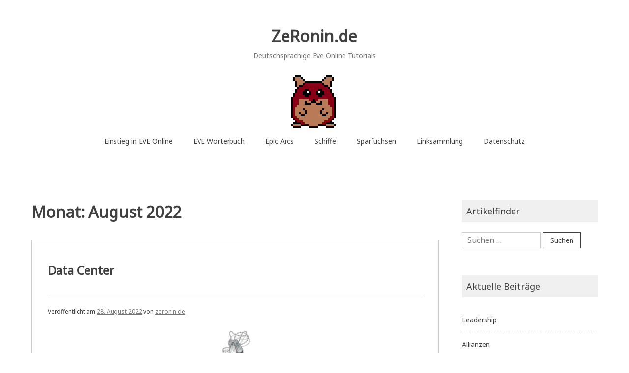

--- FILE ---
content_type: text/html; charset=UTF-8
request_url: https://zeronin.de/2022/08/
body_size: 18124
content:
<!doctype html>
<html lang="de">
<head>
	<meta charset="UTF-8">
	<meta name="viewport" content="width=device-width, initial-scale=1">
	<link rel="profile" href="http://gmpg.org/xfn/11">

	<title>August 2022 &#8211; ZeRonin.de</title>
<meta name='robots' content='max-image-preview:large' />
<link rel='dns-prefetch' href='//fonts.googleapis.com' />
<link rel="alternate" type="application/rss+xml" title="ZeRonin.de &raquo; Feed" href="https://zeronin.de/feed/" />
<link rel="alternate" type="application/rss+xml" title="ZeRonin.de &raquo; Kommentar-Feed" href="https://zeronin.de/comments/feed/" />
<style id='wp-img-auto-sizes-contain-inline-css' type='text/css'>
img:is([sizes=auto i],[sizes^="auto," i]){contain-intrinsic-size:3000px 1500px}
/*# sourceURL=wp-img-auto-sizes-contain-inline-css */
</style>
<style id='wp-emoji-styles-inline-css' type='text/css'>

	img.wp-smiley, img.emoji {
		display: inline !important;
		border: none !important;
		box-shadow: none !important;
		height: 1em !important;
		width: 1em !important;
		margin: 0 0.07em !important;
		vertical-align: -0.1em !important;
		background: none !important;
		padding: 0 !important;
	}
/*# sourceURL=wp-emoji-styles-inline-css */
</style>
<style id='wp-block-library-inline-css' type='text/css'>
:root{--wp-block-synced-color:#7a00df;--wp-block-synced-color--rgb:122,0,223;--wp-bound-block-color:var(--wp-block-synced-color);--wp-editor-canvas-background:#ddd;--wp-admin-theme-color:#007cba;--wp-admin-theme-color--rgb:0,124,186;--wp-admin-theme-color-darker-10:#006ba1;--wp-admin-theme-color-darker-10--rgb:0,107,160.5;--wp-admin-theme-color-darker-20:#005a87;--wp-admin-theme-color-darker-20--rgb:0,90,135;--wp-admin-border-width-focus:2px}@media (min-resolution:192dpi){:root{--wp-admin-border-width-focus:1.5px}}.wp-element-button{cursor:pointer}:root .has-very-light-gray-background-color{background-color:#eee}:root .has-very-dark-gray-background-color{background-color:#313131}:root .has-very-light-gray-color{color:#eee}:root .has-very-dark-gray-color{color:#313131}:root .has-vivid-green-cyan-to-vivid-cyan-blue-gradient-background{background:linear-gradient(135deg,#00d084,#0693e3)}:root .has-purple-crush-gradient-background{background:linear-gradient(135deg,#34e2e4,#4721fb 50%,#ab1dfe)}:root .has-hazy-dawn-gradient-background{background:linear-gradient(135deg,#faaca8,#dad0ec)}:root .has-subdued-olive-gradient-background{background:linear-gradient(135deg,#fafae1,#67a671)}:root .has-atomic-cream-gradient-background{background:linear-gradient(135deg,#fdd79a,#004a59)}:root .has-nightshade-gradient-background{background:linear-gradient(135deg,#330968,#31cdcf)}:root .has-midnight-gradient-background{background:linear-gradient(135deg,#020381,#2874fc)}:root{--wp--preset--font-size--normal:16px;--wp--preset--font-size--huge:42px}.has-regular-font-size{font-size:1em}.has-larger-font-size{font-size:2.625em}.has-normal-font-size{font-size:var(--wp--preset--font-size--normal)}.has-huge-font-size{font-size:var(--wp--preset--font-size--huge)}.has-text-align-center{text-align:center}.has-text-align-left{text-align:left}.has-text-align-right{text-align:right}.has-fit-text{white-space:nowrap!important}#end-resizable-editor-section{display:none}.aligncenter{clear:both}.items-justified-left{justify-content:flex-start}.items-justified-center{justify-content:center}.items-justified-right{justify-content:flex-end}.items-justified-space-between{justify-content:space-between}.screen-reader-text{border:0;clip-path:inset(50%);height:1px;margin:-1px;overflow:hidden;padding:0;position:absolute;width:1px;word-wrap:normal!important}.screen-reader-text:focus{background-color:#ddd;clip-path:none;color:#444;display:block;font-size:1em;height:auto;left:5px;line-height:normal;padding:15px 23px 14px;text-decoration:none;top:5px;width:auto;z-index:100000}html :where(.has-border-color){border-style:solid}html :where([style*=border-top-color]){border-top-style:solid}html :where([style*=border-right-color]){border-right-style:solid}html :where([style*=border-bottom-color]){border-bottom-style:solid}html :where([style*=border-left-color]){border-left-style:solid}html :where([style*=border-width]){border-style:solid}html :where([style*=border-top-width]){border-top-style:solid}html :where([style*=border-right-width]){border-right-style:solid}html :where([style*=border-bottom-width]){border-bottom-style:solid}html :where([style*=border-left-width]){border-left-style:solid}html :where(img[class*=wp-image-]){height:auto;max-width:100%}:where(figure){margin:0 0 1em}html :where(.is-position-sticky){--wp-admin--admin-bar--position-offset:var(--wp-admin--admin-bar--height,0px)}@media screen and (max-width:600px){html :where(.is-position-sticky){--wp-admin--admin-bar--position-offset:0px}}

/*# sourceURL=wp-block-library-inline-css */
</style><style id='wp-block-heading-inline-css' type='text/css'>
h1:where(.wp-block-heading).has-background,h2:where(.wp-block-heading).has-background,h3:where(.wp-block-heading).has-background,h4:where(.wp-block-heading).has-background,h5:where(.wp-block-heading).has-background,h6:where(.wp-block-heading).has-background{padding:1.25em 2.375em}h1.has-text-align-left[style*=writing-mode]:where([style*=vertical-lr]),h1.has-text-align-right[style*=writing-mode]:where([style*=vertical-rl]),h2.has-text-align-left[style*=writing-mode]:where([style*=vertical-lr]),h2.has-text-align-right[style*=writing-mode]:where([style*=vertical-rl]),h3.has-text-align-left[style*=writing-mode]:where([style*=vertical-lr]),h3.has-text-align-right[style*=writing-mode]:where([style*=vertical-rl]),h4.has-text-align-left[style*=writing-mode]:where([style*=vertical-lr]),h4.has-text-align-right[style*=writing-mode]:where([style*=vertical-rl]),h5.has-text-align-left[style*=writing-mode]:where([style*=vertical-lr]),h5.has-text-align-right[style*=writing-mode]:where([style*=vertical-rl]),h6.has-text-align-left[style*=writing-mode]:where([style*=vertical-lr]),h6.has-text-align-right[style*=writing-mode]:where([style*=vertical-rl]){rotate:180deg}
/*# sourceURL=https://zeronin.de/wp-includes/blocks/heading/style.min.css */
</style>
<style id='wp-block-image-inline-css' type='text/css'>
.wp-block-image>a,.wp-block-image>figure>a{display:inline-block}.wp-block-image img{box-sizing:border-box;height:auto;max-width:100%;vertical-align:bottom}@media not (prefers-reduced-motion){.wp-block-image img.hide{visibility:hidden}.wp-block-image img.show{animation:show-content-image .4s}}.wp-block-image[style*=border-radius] img,.wp-block-image[style*=border-radius]>a{border-radius:inherit}.wp-block-image.has-custom-border img{box-sizing:border-box}.wp-block-image.aligncenter{text-align:center}.wp-block-image.alignfull>a,.wp-block-image.alignwide>a{width:100%}.wp-block-image.alignfull img,.wp-block-image.alignwide img{height:auto;width:100%}.wp-block-image .aligncenter,.wp-block-image .alignleft,.wp-block-image .alignright,.wp-block-image.aligncenter,.wp-block-image.alignleft,.wp-block-image.alignright{display:table}.wp-block-image .aligncenter>figcaption,.wp-block-image .alignleft>figcaption,.wp-block-image .alignright>figcaption,.wp-block-image.aligncenter>figcaption,.wp-block-image.alignleft>figcaption,.wp-block-image.alignright>figcaption{caption-side:bottom;display:table-caption}.wp-block-image .alignleft{float:left;margin:.5em 1em .5em 0}.wp-block-image .alignright{float:right;margin:.5em 0 .5em 1em}.wp-block-image .aligncenter{margin-left:auto;margin-right:auto}.wp-block-image :where(figcaption){margin-bottom:1em;margin-top:.5em}.wp-block-image.is-style-circle-mask img{border-radius:9999px}@supports ((-webkit-mask-image:none) or (mask-image:none)) or (-webkit-mask-image:none){.wp-block-image.is-style-circle-mask img{border-radius:0;-webkit-mask-image:url('data:image/svg+xml;utf8,<svg viewBox="0 0 100 100" xmlns="http://www.w3.org/2000/svg"><circle cx="50" cy="50" r="50"/></svg>');mask-image:url('data:image/svg+xml;utf8,<svg viewBox="0 0 100 100" xmlns="http://www.w3.org/2000/svg"><circle cx="50" cy="50" r="50"/></svg>');mask-mode:alpha;-webkit-mask-position:center;mask-position:center;-webkit-mask-repeat:no-repeat;mask-repeat:no-repeat;-webkit-mask-size:contain;mask-size:contain}}:root :where(.wp-block-image.is-style-rounded img,.wp-block-image .is-style-rounded img){border-radius:9999px}.wp-block-image figure{margin:0}.wp-lightbox-container{display:flex;flex-direction:column;position:relative}.wp-lightbox-container img{cursor:zoom-in}.wp-lightbox-container img:hover+button{opacity:1}.wp-lightbox-container button{align-items:center;backdrop-filter:blur(16px) saturate(180%);background-color:#5a5a5a40;border:none;border-radius:4px;cursor:zoom-in;display:flex;height:20px;justify-content:center;opacity:0;padding:0;position:absolute;right:16px;text-align:center;top:16px;width:20px;z-index:100}@media not (prefers-reduced-motion){.wp-lightbox-container button{transition:opacity .2s ease}}.wp-lightbox-container button:focus-visible{outline:3px auto #5a5a5a40;outline:3px auto -webkit-focus-ring-color;outline-offset:3px}.wp-lightbox-container button:hover{cursor:pointer;opacity:1}.wp-lightbox-container button:focus{opacity:1}.wp-lightbox-container button:focus,.wp-lightbox-container button:hover,.wp-lightbox-container button:not(:hover):not(:active):not(.has-background){background-color:#5a5a5a40;border:none}.wp-lightbox-overlay{box-sizing:border-box;cursor:zoom-out;height:100vh;left:0;overflow:hidden;position:fixed;top:0;visibility:hidden;width:100%;z-index:100000}.wp-lightbox-overlay .close-button{align-items:center;cursor:pointer;display:flex;justify-content:center;min-height:40px;min-width:40px;padding:0;position:absolute;right:calc(env(safe-area-inset-right) + 16px);top:calc(env(safe-area-inset-top) + 16px);z-index:5000000}.wp-lightbox-overlay .close-button:focus,.wp-lightbox-overlay .close-button:hover,.wp-lightbox-overlay .close-button:not(:hover):not(:active):not(.has-background){background:none;border:none}.wp-lightbox-overlay .lightbox-image-container{height:var(--wp--lightbox-container-height);left:50%;overflow:hidden;position:absolute;top:50%;transform:translate(-50%,-50%);transform-origin:top left;width:var(--wp--lightbox-container-width);z-index:9999999999}.wp-lightbox-overlay .wp-block-image{align-items:center;box-sizing:border-box;display:flex;height:100%;justify-content:center;margin:0;position:relative;transform-origin:0 0;width:100%;z-index:3000000}.wp-lightbox-overlay .wp-block-image img{height:var(--wp--lightbox-image-height);min-height:var(--wp--lightbox-image-height);min-width:var(--wp--lightbox-image-width);width:var(--wp--lightbox-image-width)}.wp-lightbox-overlay .wp-block-image figcaption{display:none}.wp-lightbox-overlay button{background:none;border:none}.wp-lightbox-overlay .scrim{background-color:#fff;height:100%;opacity:.9;position:absolute;width:100%;z-index:2000000}.wp-lightbox-overlay.active{visibility:visible}@media not (prefers-reduced-motion){.wp-lightbox-overlay.active{animation:turn-on-visibility .25s both}.wp-lightbox-overlay.active img{animation:turn-on-visibility .35s both}.wp-lightbox-overlay.show-closing-animation:not(.active){animation:turn-off-visibility .35s both}.wp-lightbox-overlay.show-closing-animation:not(.active) img{animation:turn-off-visibility .25s both}.wp-lightbox-overlay.zoom.active{animation:none;opacity:1;visibility:visible}.wp-lightbox-overlay.zoom.active .lightbox-image-container{animation:lightbox-zoom-in .4s}.wp-lightbox-overlay.zoom.active .lightbox-image-container img{animation:none}.wp-lightbox-overlay.zoom.active .scrim{animation:turn-on-visibility .4s forwards}.wp-lightbox-overlay.zoom.show-closing-animation:not(.active){animation:none}.wp-lightbox-overlay.zoom.show-closing-animation:not(.active) .lightbox-image-container{animation:lightbox-zoom-out .4s}.wp-lightbox-overlay.zoom.show-closing-animation:not(.active) .lightbox-image-container img{animation:none}.wp-lightbox-overlay.zoom.show-closing-animation:not(.active) .scrim{animation:turn-off-visibility .4s forwards}}@keyframes show-content-image{0%{visibility:hidden}99%{visibility:hidden}to{visibility:visible}}@keyframes turn-on-visibility{0%{opacity:0}to{opacity:1}}@keyframes turn-off-visibility{0%{opacity:1;visibility:visible}99%{opacity:0;visibility:visible}to{opacity:0;visibility:hidden}}@keyframes lightbox-zoom-in{0%{transform:translate(calc((-100vw + var(--wp--lightbox-scrollbar-width))/2 + var(--wp--lightbox-initial-left-position)),calc(-50vh + var(--wp--lightbox-initial-top-position))) scale(var(--wp--lightbox-scale))}to{transform:translate(-50%,-50%) scale(1)}}@keyframes lightbox-zoom-out{0%{transform:translate(-50%,-50%) scale(1);visibility:visible}99%{visibility:visible}to{transform:translate(calc((-100vw + var(--wp--lightbox-scrollbar-width))/2 + var(--wp--lightbox-initial-left-position)),calc(-50vh + var(--wp--lightbox-initial-top-position))) scale(var(--wp--lightbox-scale));visibility:hidden}}
/*# sourceURL=https://zeronin.de/wp-includes/blocks/image/style.min.css */
</style>
<style id='wp-block-list-inline-css' type='text/css'>
ol,ul{box-sizing:border-box}:root :where(.wp-block-list.has-background){padding:1.25em 2.375em}
/*# sourceURL=https://zeronin.de/wp-includes/blocks/list/style.min.css */
</style>
<style id='wp-block-paragraph-inline-css' type='text/css'>
.is-small-text{font-size:.875em}.is-regular-text{font-size:1em}.is-large-text{font-size:2.25em}.is-larger-text{font-size:3em}.has-drop-cap:not(:focus):first-letter{float:left;font-size:8.4em;font-style:normal;font-weight:100;line-height:.68;margin:.05em .1em 0 0;text-transform:uppercase}body.rtl .has-drop-cap:not(:focus):first-letter{float:none;margin-left:.1em}p.has-drop-cap.has-background{overflow:hidden}:root :where(p.has-background){padding:1.25em 2.375em}:where(p.has-text-color:not(.has-link-color)) a{color:inherit}p.has-text-align-left[style*="writing-mode:vertical-lr"],p.has-text-align-right[style*="writing-mode:vertical-rl"]{rotate:180deg}
/*# sourceURL=https://zeronin.de/wp-includes/blocks/paragraph/style.min.css */
</style>
<style id='wp-block-table-inline-css' type='text/css'>
.wp-block-table{overflow-x:auto}.wp-block-table table{border-collapse:collapse;width:100%}.wp-block-table thead{border-bottom:3px solid}.wp-block-table tfoot{border-top:3px solid}.wp-block-table td,.wp-block-table th{border:1px solid;padding:.5em}.wp-block-table .has-fixed-layout{table-layout:fixed;width:100%}.wp-block-table .has-fixed-layout td,.wp-block-table .has-fixed-layout th{word-break:break-word}.wp-block-table.aligncenter,.wp-block-table.alignleft,.wp-block-table.alignright{display:table;width:auto}.wp-block-table.aligncenter td,.wp-block-table.aligncenter th,.wp-block-table.alignleft td,.wp-block-table.alignleft th,.wp-block-table.alignright td,.wp-block-table.alignright th{word-break:break-word}.wp-block-table .has-subtle-light-gray-background-color{background-color:#f3f4f5}.wp-block-table .has-subtle-pale-green-background-color{background-color:#e9fbe5}.wp-block-table .has-subtle-pale-blue-background-color{background-color:#e7f5fe}.wp-block-table .has-subtle-pale-pink-background-color{background-color:#fcf0ef}.wp-block-table.is-style-stripes{background-color:initial;border-collapse:inherit;border-spacing:0}.wp-block-table.is-style-stripes tbody tr:nth-child(odd){background-color:#f0f0f0}.wp-block-table.is-style-stripes.has-subtle-light-gray-background-color tbody tr:nth-child(odd){background-color:#f3f4f5}.wp-block-table.is-style-stripes.has-subtle-pale-green-background-color tbody tr:nth-child(odd){background-color:#e9fbe5}.wp-block-table.is-style-stripes.has-subtle-pale-blue-background-color tbody tr:nth-child(odd){background-color:#e7f5fe}.wp-block-table.is-style-stripes.has-subtle-pale-pink-background-color tbody tr:nth-child(odd){background-color:#fcf0ef}.wp-block-table.is-style-stripes td,.wp-block-table.is-style-stripes th{border-color:#0000}.wp-block-table.is-style-stripes{border-bottom:1px solid #f0f0f0}.wp-block-table .has-border-color td,.wp-block-table .has-border-color th,.wp-block-table .has-border-color tr,.wp-block-table .has-border-color>*{border-color:inherit}.wp-block-table table[style*=border-top-color] tr:first-child,.wp-block-table table[style*=border-top-color] tr:first-child td,.wp-block-table table[style*=border-top-color] tr:first-child th,.wp-block-table table[style*=border-top-color]>*,.wp-block-table table[style*=border-top-color]>* td,.wp-block-table table[style*=border-top-color]>* th{border-top-color:inherit}.wp-block-table table[style*=border-top-color] tr:not(:first-child){border-top-color:initial}.wp-block-table table[style*=border-right-color] td:last-child,.wp-block-table table[style*=border-right-color] th,.wp-block-table table[style*=border-right-color] tr,.wp-block-table table[style*=border-right-color]>*{border-right-color:inherit}.wp-block-table table[style*=border-bottom-color] tr:last-child,.wp-block-table table[style*=border-bottom-color] tr:last-child td,.wp-block-table table[style*=border-bottom-color] tr:last-child th,.wp-block-table table[style*=border-bottom-color]>*,.wp-block-table table[style*=border-bottom-color]>* td,.wp-block-table table[style*=border-bottom-color]>* th{border-bottom-color:inherit}.wp-block-table table[style*=border-bottom-color] tr:not(:last-child){border-bottom-color:initial}.wp-block-table table[style*=border-left-color] td:first-child,.wp-block-table table[style*=border-left-color] th,.wp-block-table table[style*=border-left-color] tr,.wp-block-table table[style*=border-left-color]>*{border-left-color:inherit}.wp-block-table table[style*=border-style] td,.wp-block-table table[style*=border-style] th,.wp-block-table table[style*=border-style] tr,.wp-block-table table[style*=border-style]>*{border-style:inherit}.wp-block-table table[style*=border-width] td,.wp-block-table table[style*=border-width] th,.wp-block-table table[style*=border-width] tr,.wp-block-table table[style*=border-width]>*{border-style:inherit;border-width:inherit}
/*# sourceURL=https://zeronin.de/wp-includes/blocks/table/style.min.css */
</style>
<style id='global-styles-inline-css' type='text/css'>
:root{--wp--preset--aspect-ratio--square: 1;--wp--preset--aspect-ratio--4-3: 4/3;--wp--preset--aspect-ratio--3-4: 3/4;--wp--preset--aspect-ratio--3-2: 3/2;--wp--preset--aspect-ratio--2-3: 2/3;--wp--preset--aspect-ratio--16-9: 16/9;--wp--preset--aspect-ratio--9-16: 9/16;--wp--preset--color--black: #000000;--wp--preset--color--cyan-bluish-gray: #abb8c3;--wp--preset--color--white: #ffffff;--wp--preset--color--pale-pink: #f78da7;--wp--preset--color--vivid-red: #cf2e2e;--wp--preset--color--luminous-vivid-orange: #ff6900;--wp--preset--color--luminous-vivid-amber: #fcb900;--wp--preset--color--light-green-cyan: #7bdcb5;--wp--preset--color--vivid-green-cyan: #00d084;--wp--preset--color--pale-cyan-blue: #8ed1fc;--wp--preset--color--vivid-cyan-blue: #0693e3;--wp--preset--color--vivid-purple: #9b51e0;--wp--preset--gradient--vivid-cyan-blue-to-vivid-purple: linear-gradient(135deg,rgb(6,147,227) 0%,rgb(155,81,224) 100%);--wp--preset--gradient--light-green-cyan-to-vivid-green-cyan: linear-gradient(135deg,rgb(122,220,180) 0%,rgb(0,208,130) 100%);--wp--preset--gradient--luminous-vivid-amber-to-luminous-vivid-orange: linear-gradient(135deg,rgb(252,185,0) 0%,rgb(255,105,0) 100%);--wp--preset--gradient--luminous-vivid-orange-to-vivid-red: linear-gradient(135deg,rgb(255,105,0) 0%,rgb(207,46,46) 100%);--wp--preset--gradient--very-light-gray-to-cyan-bluish-gray: linear-gradient(135deg,rgb(238,238,238) 0%,rgb(169,184,195) 100%);--wp--preset--gradient--cool-to-warm-spectrum: linear-gradient(135deg,rgb(74,234,220) 0%,rgb(151,120,209) 20%,rgb(207,42,186) 40%,rgb(238,44,130) 60%,rgb(251,105,98) 80%,rgb(254,248,76) 100%);--wp--preset--gradient--blush-light-purple: linear-gradient(135deg,rgb(255,206,236) 0%,rgb(152,150,240) 100%);--wp--preset--gradient--blush-bordeaux: linear-gradient(135deg,rgb(254,205,165) 0%,rgb(254,45,45) 50%,rgb(107,0,62) 100%);--wp--preset--gradient--luminous-dusk: linear-gradient(135deg,rgb(255,203,112) 0%,rgb(199,81,192) 50%,rgb(65,88,208) 100%);--wp--preset--gradient--pale-ocean: linear-gradient(135deg,rgb(255,245,203) 0%,rgb(182,227,212) 50%,rgb(51,167,181) 100%);--wp--preset--gradient--electric-grass: linear-gradient(135deg,rgb(202,248,128) 0%,rgb(113,206,126) 100%);--wp--preset--gradient--midnight: linear-gradient(135deg,rgb(2,3,129) 0%,rgb(40,116,252) 100%);--wp--preset--font-size--small: 13px;--wp--preset--font-size--medium: 20px;--wp--preset--font-size--large: 36px;--wp--preset--font-size--x-large: 42px;--wp--preset--spacing--20: 0.44rem;--wp--preset--spacing--30: 0.67rem;--wp--preset--spacing--40: 1rem;--wp--preset--spacing--50: 1.5rem;--wp--preset--spacing--60: 2.25rem;--wp--preset--spacing--70: 3.38rem;--wp--preset--spacing--80: 5.06rem;--wp--preset--shadow--natural: 6px 6px 9px rgba(0, 0, 0, 0.2);--wp--preset--shadow--deep: 12px 12px 50px rgba(0, 0, 0, 0.4);--wp--preset--shadow--sharp: 6px 6px 0px rgba(0, 0, 0, 0.2);--wp--preset--shadow--outlined: 6px 6px 0px -3px rgb(255, 255, 255), 6px 6px rgb(0, 0, 0);--wp--preset--shadow--crisp: 6px 6px 0px rgb(0, 0, 0);}:where(.is-layout-flex){gap: 0.5em;}:where(.is-layout-grid){gap: 0.5em;}body .is-layout-flex{display: flex;}.is-layout-flex{flex-wrap: wrap;align-items: center;}.is-layout-flex > :is(*, div){margin: 0;}body .is-layout-grid{display: grid;}.is-layout-grid > :is(*, div){margin: 0;}:where(.wp-block-columns.is-layout-flex){gap: 2em;}:where(.wp-block-columns.is-layout-grid){gap: 2em;}:where(.wp-block-post-template.is-layout-flex){gap: 1.25em;}:where(.wp-block-post-template.is-layout-grid){gap: 1.25em;}.has-black-color{color: var(--wp--preset--color--black) !important;}.has-cyan-bluish-gray-color{color: var(--wp--preset--color--cyan-bluish-gray) !important;}.has-white-color{color: var(--wp--preset--color--white) !important;}.has-pale-pink-color{color: var(--wp--preset--color--pale-pink) !important;}.has-vivid-red-color{color: var(--wp--preset--color--vivid-red) !important;}.has-luminous-vivid-orange-color{color: var(--wp--preset--color--luminous-vivid-orange) !important;}.has-luminous-vivid-amber-color{color: var(--wp--preset--color--luminous-vivid-amber) !important;}.has-light-green-cyan-color{color: var(--wp--preset--color--light-green-cyan) !important;}.has-vivid-green-cyan-color{color: var(--wp--preset--color--vivid-green-cyan) !important;}.has-pale-cyan-blue-color{color: var(--wp--preset--color--pale-cyan-blue) !important;}.has-vivid-cyan-blue-color{color: var(--wp--preset--color--vivid-cyan-blue) !important;}.has-vivid-purple-color{color: var(--wp--preset--color--vivid-purple) !important;}.has-black-background-color{background-color: var(--wp--preset--color--black) !important;}.has-cyan-bluish-gray-background-color{background-color: var(--wp--preset--color--cyan-bluish-gray) !important;}.has-white-background-color{background-color: var(--wp--preset--color--white) !important;}.has-pale-pink-background-color{background-color: var(--wp--preset--color--pale-pink) !important;}.has-vivid-red-background-color{background-color: var(--wp--preset--color--vivid-red) !important;}.has-luminous-vivid-orange-background-color{background-color: var(--wp--preset--color--luminous-vivid-orange) !important;}.has-luminous-vivid-amber-background-color{background-color: var(--wp--preset--color--luminous-vivid-amber) !important;}.has-light-green-cyan-background-color{background-color: var(--wp--preset--color--light-green-cyan) !important;}.has-vivid-green-cyan-background-color{background-color: var(--wp--preset--color--vivid-green-cyan) !important;}.has-pale-cyan-blue-background-color{background-color: var(--wp--preset--color--pale-cyan-blue) !important;}.has-vivid-cyan-blue-background-color{background-color: var(--wp--preset--color--vivid-cyan-blue) !important;}.has-vivid-purple-background-color{background-color: var(--wp--preset--color--vivid-purple) !important;}.has-black-border-color{border-color: var(--wp--preset--color--black) !important;}.has-cyan-bluish-gray-border-color{border-color: var(--wp--preset--color--cyan-bluish-gray) !important;}.has-white-border-color{border-color: var(--wp--preset--color--white) !important;}.has-pale-pink-border-color{border-color: var(--wp--preset--color--pale-pink) !important;}.has-vivid-red-border-color{border-color: var(--wp--preset--color--vivid-red) !important;}.has-luminous-vivid-orange-border-color{border-color: var(--wp--preset--color--luminous-vivid-orange) !important;}.has-luminous-vivid-amber-border-color{border-color: var(--wp--preset--color--luminous-vivid-amber) !important;}.has-light-green-cyan-border-color{border-color: var(--wp--preset--color--light-green-cyan) !important;}.has-vivid-green-cyan-border-color{border-color: var(--wp--preset--color--vivid-green-cyan) !important;}.has-pale-cyan-blue-border-color{border-color: var(--wp--preset--color--pale-cyan-blue) !important;}.has-vivid-cyan-blue-border-color{border-color: var(--wp--preset--color--vivid-cyan-blue) !important;}.has-vivid-purple-border-color{border-color: var(--wp--preset--color--vivid-purple) !important;}.has-vivid-cyan-blue-to-vivid-purple-gradient-background{background: var(--wp--preset--gradient--vivid-cyan-blue-to-vivid-purple) !important;}.has-light-green-cyan-to-vivid-green-cyan-gradient-background{background: var(--wp--preset--gradient--light-green-cyan-to-vivid-green-cyan) !important;}.has-luminous-vivid-amber-to-luminous-vivid-orange-gradient-background{background: var(--wp--preset--gradient--luminous-vivid-amber-to-luminous-vivid-orange) !important;}.has-luminous-vivid-orange-to-vivid-red-gradient-background{background: var(--wp--preset--gradient--luminous-vivid-orange-to-vivid-red) !important;}.has-very-light-gray-to-cyan-bluish-gray-gradient-background{background: var(--wp--preset--gradient--very-light-gray-to-cyan-bluish-gray) !important;}.has-cool-to-warm-spectrum-gradient-background{background: var(--wp--preset--gradient--cool-to-warm-spectrum) !important;}.has-blush-light-purple-gradient-background{background: var(--wp--preset--gradient--blush-light-purple) !important;}.has-blush-bordeaux-gradient-background{background: var(--wp--preset--gradient--blush-bordeaux) !important;}.has-luminous-dusk-gradient-background{background: var(--wp--preset--gradient--luminous-dusk) !important;}.has-pale-ocean-gradient-background{background: var(--wp--preset--gradient--pale-ocean) !important;}.has-electric-grass-gradient-background{background: var(--wp--preset--gradient--electric-grass) !important;}.has-midnight-gradient-background{background: var(--wp--preset--gradient--midnight) !important;}.has-small-font-size{font-size: var(--wp--preset--font-size--small) !important;}.has-medium-font-size{font-size: var(--wp--preset--font-size--medium) !important;}.has-large-font-size{font-size: var(--wp--preset--font-size--large) !important;}.has-x-large-font-size{font-size: var(--wp--preset--font-size--x-large) !important;}
/*# sourceURL=global-styles-inline-css */
</style>

<style id='classic-theme-styles-inline-css' type='text/css'>
/*! This file is auto-generated */
.wp-block-button__link{color:#fff;background-color:#32373c;border-radius:9999px;box-shadow:none;text-decoration:none;padding:calc(.667em + 2px) calc(1.333em + 2px);font-size:1.125em}.wp-block-file__button{background:#32373c;color:#fff;text-decoration:none}
/*# sourceURL=/wp-includes/css/classic-themes.min.css */
</style>
<link rel='stylesheet' id='noto-simple-noto-sans-en-css' href='https://fonts.googleapis.com/css?family=Noto+Sans%3A400&#038;subset=latin-ext&#038;ver=6.9' type='text/css' media='all' />
<link rel='stylesheet' id='noto-simple-style-css' href='https://zeronin.de/wp-content/themes/noto-simple/style.css?ver=201811' type='text/css' media='all' />
<link rel='stylesheet' id='noto-simple-content-sidebar-css' href='https://zeronin.de/wp-content/themes/noto-simple/layouts/content-sidebar.css?ver=201811' type='text/css' media='all' />
<link rel='stylesheet' id='noto-simple-icons-css' href='https://fonts.googleapis.com/icon?family=Material+Icons&#038;ver=6.9' type='text/css' media='all' />
<link rel="https://api.w.org/" href="https://zeronin.de/wp-json/" /><link rel="EditURI" type="application/rsd+xml" title="RSD" href="https://zeronin.de/xmlrpc.php?rsd" />
<meta name="generator" content="WordPress 6.9" />
<script data-ad-client="ca-pub-9843643199441280" async src="https://pagead2.googlesyndication.com/pagead/js/adsbygoogle.js"></script><!-- Analytics by WP Statistics - https://wp-statistics.com -->
<link rel="icon" href="https://zeronin.de/wp-content/uploads/2020/12/Hamsti_112_112.png" sizes="32x32" />
<link rel="icon" href="https://zeronin.de/wp-content/uploads/2020/12/Hamsti_112_112.png" sizes="192x192" />
<link rel="apple-touch-icon" href="https://zeronin.de/wp-content/uploads/2020/12/Hamsti_112_112.png" />
<meta name="msapplication-TileImage" content="https://zeronin.de/wp-content/uploads/2020/12/Hamsti_112_112.png" />
</head>

<body class="archive date wp-theme-noto-simple hfeed">
<div id="page" class="site">
	<a class="skip-link screen-reader-text" href="#content">Zum Inhalt springen</a>

	<header id="masthead" class="site-header">
        <div class="container">
            <div class="site-branding">
                                    <p class="site-title"><a href="https://zeronin.de/" rel="home">ZeRonin.de</a></p>
                                    <p class="site-description">Deutschsprachige Eve Online Tutorials</p>
                            </div><!-- .site-branding -->

			<div class="header-image">
				<img src="https://zeronin.de/wp-content/uploads/2022/10/ZeRonin_de.png" width="112" height="112" alt="" decoding="async" />			</div><!-- .header-image -->

            <nav id="site-navigation" class="main-navigation">
                <button class="menu-toggle" aria-controls="primary-menu" aria-expanded="false">
                <i class="material-icons open">menu</i>
					<i class="material-icons close">close</i>
				</button>
                <div class="menu-menu-container"><ul id="primary-menu" class="menu"><li id="menu-item-2035" class="menu-item menu-item-type-post_type menu-item-object-page menu-item-2035"><a href="https://zeronin.de/eve/">Einstieg in EVE Online</a></li>
<li id="menu-item-4526" class="menu-item menu-item-type-post_type menu-item-object-page menu-item-4526"><a href="https://zeronin.de/eve-lexikon/">EVE Wörterbuch</a></li>
<li id="menu-item-4612" class="menu-item menu-item-type-post_type menu-item-object-page menu-item-4612"><a href="https://zeronin.de/epic-arc/">Epic Arcs</a></li>
<li id="menu-item-7149" class="menu-item menu-item-type-post_type menu-item-object-page menu-item-7149"><a href="https://zeronin.de/schiffe/">Schiffe</a></li>
<li id="menu-item-9005" class="menu-item menu-item-type-post_type menu-item-object-page menu-item-has-children menu-item-9005"><a href="https://zeronin.de/sparfuchs/">Sparfuchsen</a>
<ul class="sub-menu">
	<li id="menu-item-8293" class="menu-item menu-item-type-custom menu-item-object-custom menu-item-8293"><a href="https://www.amazon.de/hz/wishlist/ls/3FRA7N90G4302?type=wishlist&#038;filter=unpurchased&#038;sort=custom&#038;viewType=list">Amazon Wunschliste</a></li>
	<li id="menu-item-8294" class="menu-item menu-item-type-custom menu-item-object-custom menu-item-8294"><a href="https://www.eveonline.com/signup?invc=d085d0fa-57a6-44dc-ae84-c9b0ce8adbab">1 Mio Skillpunkte gratis</a></li>
</ul>
</li>
<li id="menu-item-533" class="menu-item menu-item-type-post_type menu-item-object-page menu-item-has-children menu-item-533"><a href="https://zeronin.de/linksammlung/">Linksammlung</a>
<ul class="sub-menu">
	<li id="menu-item-8297" class="menu-item menu-item-type-custom menu-item-object-custom menu-item-8297"><a href="https://discord.gg/c2mXwCn">Discord</a></li>
	<li id="menu-item-8295" class="menu-item menu-item-type-custom menu-item-object-custom menu-item-8295"><a href="https://www.twitch.tv/zeronin_de">Twitch</a></li>
	<li id="menu-item-8296" class="menu-item menu-item-type-custom menu-item-object-custom menu-item-8296"><a href="https://www.youtube.com/playlist?list=PLObHmbSb0NmW6USCp-ivY2gYrFOLiWRhZ">Youtube</a></li>
	<li id="menu-item-9628" class="menu-item menu-item-type-custom menu-item-object-custom menu-item-9628"><a href="https://broadcast4reps.com/">Hilfe!</a></li>
</ul>
</li>
<li id="menu-item-975" class="menu-item menu-item-type-post_type menu-item-object-page menu-item-privacy-policy menu-item-975"><a rel="privacy-policy" href="https://zeronin.de/privacy-policy/">Datenschutz</a></li>
</ul></div>            </nav><!-- #site-navigation -->
        </div><!-- .container -->
	</header><!-- #masthead -->

	<div id="content" class="site-content">
        <div class="container">

	<div id="primary" class="content-area">
		<main id="main" class="site-main">

		
			<header class="page-header">
				<h1 class="page-title">Monat: <span>August 2022</span></h1>			</header><!-- .page-header -->

			
<article id="post-4195" class="post-4195 post type-post status-publish format-standard has-post-thumbnail hentry category-eve-tutorials tag-ansehen tag-center tag-data tag-eve-online tag-isk tag-missionen tag-standing tag-tags">
	<header class="entry-header">
		<h2 class="entry-title"><i class="material-icons sticky-icon">bookmark_border</i><a href="https://zeronin.de/data-center/" rel="bookmark">Data Center</a></h2>		<div class="entry-meta">
			<span class="posted-on">Veröffentlicht am <a href="https://zeronin.de/data-center/" rel="bookmark"><time class="entry-date published" datetime="2022-08-28T00:00:00+02:00">28. August 2022</time><time class="updated" datetime="2024-11-20T00:55:12+02:00">20. November 2024</time></a></span><span class="byline"> von <span class="author vcard"><a class="url fn n" href="https://zeronin.de/author/zeronin_ixsiuoat/">zeronin.de</a></span></span>		</div><!-- .entry-meta -->
			</header><!-- .entry-header -->

		<div class="featured-image">
	<img width="64" height="64" src="https://zeronin.de/wp-content/uploads/2021/02/17801_64.png" class="attachment-post-thumbnail size-post-thumbnail wp-post-image" alt="" decoding="async" />	</div><!-- .featured-image -->
		<div class="entry-content">
		
<p>Data Center (Agenten) sind eine schnelle und einfache Möglichkeit ISK in Ansehen umzuwandeln. Der Großteil der Agenten fordert Tags, 2-3 je Fraktion das Erfüllen einer Mini Storyline, im Austausch für ein bisschen ISK und Ansehen bei Corp und Fraktion des Agenten.</p>



<h2 class="wp-block-heading">Ablauf</h2>



<p>Der Ablauf ist bei allen 4 Fraktionen gleich, und sollte streng eingehalten werden. <strong>Da die Agenten pro Char nur einmal angesprochen werden können, kann man sich hier leicht ins Knie schießen</strong>.</p>



<ol class="wp-block-list">
<li>Prüfen des eigenen Ansehens bei der <strong>Fraktion</strong></li>



<li>Gegenprüfen welche Agenten mit diesem <a href="https://zeronin.de/pve-missionen/" target="_blank" rel="noreferrer noopener">Ansehen ansprechbar</a> sind. (Tabellen unten)</li>



<li>Ankauf der passenden Tag (per Buyorder)</li>



<li>anfliegen der Data Center Sites</li>



<li>Nur die Agenten ansprechen für die ausreichendes Ansehen vorhanden ist.</li>



<li>Nach dem Ansprechen die Tags gegen wertloses Geraffel sowie Corp und Fraktions Ansehen eintauschen.</li>



<li>Nach 3-6 Monaten und 1-2 SoE Epic Arcs mit Schritt 1 für die verbleibenden Agenten erneut beginnen.</li>
</ol>



<h2 class="wp-block-heading">Amarr Data Center</h2>



<p>Hier gibt es Ansehen für Khanid Kingdom, Ammatar Mandate und Amarr Empire:</p>



<figure class="wp-block-table aligncenter is-style-stripes"><table><tbody><tr><td>System</td><td>Agent</td><td>Level</td><td>Faction</td><td>Mission / abzugebende Tags</td></tr><tr><td><a href="https://evemaps.dotlan.net/map/Kor-Azor/Polfaly#kills" target="_blank" rel="noreferrer noopener">Polfaly</a></td><td>Hefaka Chubid</td><td>Level 1</td><td>Khanid Kingdom</td><td><a href="https://wiki.eveuniversity.org/Quelling_The_Insurgency" target="_blank" rel="noreferrer noopener">Quelling The Insurgency</a></td></tr><tr><td></td><td>Demi Lazerus</td><td>Level 1</td><td>Amarr Empire</td><td>3x Blood Copper Tag</td></tr><tr><td><a href="https://evemaps.dotlan.net/map/Tash-Murkon/Ferira#kills" data-type="URL" data-id="https://evemaps.dotlan.net/map/Tash-Murkon/Ferira#kills" target="_blank" rel="noreferrer noopener">Ferira</a></td><td>Shafra Gulias</td><td>Level 1</td><td>Khanid Kingdom</td><td><a href="https://wiki.eveuniversity.org/Quelling_The_Insurgency" target="_blank" rel="noreferrer noopener">Quelling The Insurgency</a></td></tr><tr><td></td><td>Taspar Zolankor</td><td>Level 1</td><td>Amarr Empire</td><td>3x Sansha Copper Tag</td></tr><tr><td></td><td>Hazar Arjidsi</td><td>Level 1</td><td>Ammatar Mandate</td><td>20x Sansha Bronze Tag</td></tr><tr><td></td><td>Sish Iaokih</td><td>Level 2</td><td>Ammatar Mandate</td><td>20x Sansha Silver Tag</td></tr><tr><td></td><td>Darabu Harva</td><td>Level 2</td><td>Ammatar Mandate</td><td>20x Sansha Brass Tag</td></tr><tr><td></td><td>Derqa Mandame</td><td>Level 3</td><td>Ammatar Mandate</td><td>20x Sansha Palladium Tag</td></tr><tr><td></td><td>Cimalo Mahnab</td><td>Level 3</td><td>Ammatar Mandate</td><td>20x Sansha Gold Tag</td></tr><tr><td></td><td>Bamona Pizteed</td><td>Level 3</td><td>Ammatar Mandate</td><td>20x Sansha Electrum Tag</td></tr><tr><td></td><td>Rolnia Houmar</td><td>Level 4</td><td>Ammatar Mandate</td><td>20x Sansha Crystal Tag</td></tr><tr><td></td><td>Migart Anunat</td><td>Level 4</td><td>Ammatar Mandate</td><td>20x Sansha Platinum Tag</td></tr><tr><td></td><td>Tizeli Reymta</td><td>Level 4</td><td>Ammatar Mandate</td><td>20x Sansha Diamond Tag</td></tr><tr><td><a href="https://evemaps.dotlan.net/map/Domain/Kudi#kills" target="_blank" rel="noreferrer noopener">Kudi</a></td><td>Sevan Fagided</td><td>Level 1</td><td>Khanid Kingdom</td><td><a href="https://wiki.eveuniversity.org/Quelling_The_Insurgency" target="_blank" rel="noreferrer noopener">Quelling The Insurgency</a></td></tr><tr><td></td><td>Nikmar Jyran</td><td>Level 1</td><td>Amarr Empire</td><td>3x Sansha Copper Tag</td></tr><tr><td></td><td>Selate Kalami</td><td>Level 1</td><td>Amarr Empire</td><td>20x Blood Bronze Tag</td></tr><tr><td></td><td>Jur Zehbani</td><td>Level 2</td><td>Amarr Empire</td><td>20x Blood Silver Tag</td></tr><tr><td></td><td>Subin Barama</td><td>Level 2</td><td>Amarr Empire</td><td>20x Blood Brass Tag</td></tr><tr><td></td><td>Timafa Esihiz</td><td>Level 3</td><td>Amarr Empire</td><td>20x Blood Palladium Tag</td></tr><tr><td></td><td>Hatia Madase</td><td>Level 3</td><td>Amarr Empire</td><td>20x Blood Gold Tag</td></tr><tr><td></td><td>Odoosh Teroul</td><td>Level 3</td><td>Amarr Empire</td><td>20x Blood Electrum Tag</td></tr><tr><td></td><td>Matna Meri</td><td>Level 4</td><td>Amarr Empire</td><td>20x Blood Crystal Tag</td></tr><tr><td></td><td>Juki Khoun</td><td>Level 4</td><td>Amarr Empire</td><td>20x Blood Platinum Tag</td></tr><tr><td></td><td>Urat Mehrekar</td><td>Level 4</td><td>Amarr Empire</td><td>20x Blood Diamond Tag</td></tr></tbody></table></figure>



<h2 class="wp-block-heading">Caldari Data Center</h2>



<p>Hier sei nochmal auf die Relevanz im Bezug auf <a rel="noreferrer noopener" href="https://zeronin.de/jita-trader/" target="_blank">Jita Chars</a> verwiesen und das Komokor direkt neben <a rel="noreferrer noopener" href="https://evemaps.dotlan.net/map/Lonetrek/Kamokor/Kakakela#kills" target="_blank">Kakakela</a> liegt (<a rel="noreferrer noopener" href="https://www.youtube.com/watch?v=ols0OtFgpNI" target="_blank">Video auf Youtube</a>): </p>



<figure class="wp-block-table aligncenter is-style-stripes"><table><tbody><tr><td>System</td><td>Agent</td><td>Level</td><td>Faction</td><td>Mission / abzugebende Tags</td></tr><tr><td><a href="https://evemaps.dotlan.net/map/The_Citadel/Saikanen#kills" target="_blank" rel="noreferrer noopener">Saikanen</a></td><td>Autaris Pia</td><td>Level 1</td><td>Caldari State</td><td><a href="https://wiki.eveuniversity.org/The_Celestial_Imperative" target="_blank" rel="noreferrer noopener">The Celestial Imperative</a></td></tr><tr><td></td><td>Nakkito Ihadechi</td><td>Level 1</td><td>Caldari State</td><td><a href="https://wiki.eveuniversity.org/Data_Transportation" target="_blank" rel="noreferrer noopener">Data Transportation</a></td></tr><tr><td></td><td>Rokuza Taman</td><td>Level 1</td><td>Caldari State</td><td>3x Guristas Copper Tag</td></tr><tr><td><a href="https://evemaps.dotlan.net/map/The_Forge/Ahtulaima#kills" target="_blank" rel="noreferrer noopener">Ahtulaima</a></td><td>Tillen Matsu</td><td>Level 1</td><td>Caldari State</td><td><a rel="noreferrer noopener" href="https://wiki.eveuniversity.org/The_Celestial_Imperative" target="_blank">The Celestial Imperative</a></td></tr><tr><td></td><td>Hosiwo Onima</td><td>Level 1</td><td>Caldari State</td><td><a rel="noreferrer noopener" href="https://wiki.eveuniversity.org/Silicon_For_Zainou" target="_blank">Silicon For Zainou</a></td></tr><tr><td></td><td>Vaktan Sido</td><td>Level 1</td><td>Caldari State</td><td>3x Guristas Copper Tag</td></tr><tr><td><a href="https://evemaps.dotlan.net/map/Lonetrek/Kamokor#kills" target="_blank" rel="noreferrer noopener">Kamokor</a></td><td>Korhonomi Oti</td><td>Level 1</td><td>Caldari State</td><td><a rel="noreferrer noopener" href="https://wiki.eveuniversity.org/The_Celestial_Imperative" target="_blank">The Celestial Imperative</a></td></tr><tr><td></td><td>Pomari Maara</td><td>Level 1</td><td>Caldari State</td><td><a href="https://wiki.eveuniversity.org/Data_Sheets_for_Lai_Dai">Data Sheets for Lai Dai</a></td></tr><tr><td></td><td>Peeta Waikon</td><td>Level 1</td><td>Caldari State</td><td>3x Guristas Copper Tag</td></tr><tr><td></td><td>Ollen Alulama</td><td>Level 1</td><td>Caldari State</td><td>20x Guristas Bronze Tag</td></tr><tr><td></td><td>Kui Hisken</td><td>Level 2</td><td>Caldari State</td><td>20x Guristas Brass Tag</td></tr><tr><td></td><td>Ichmari Obesa</td><td>Level 2</td><td>Caldari State</td><td>20x Guristas Silver Tag</td></tr><tr><td></td><td>Isu Jokaga</td><td>Level 3</td><td>Caldari State</td><td>20x Guristas Electrum Tag</td></tr><tr><td></td><td>Oko Alo</td><td>Level 3</td><td>Caldari State</td><td>20x Guristas Gold Tag</td></tr><tr><td></td><td>Tojawara Saziras</td><td>Level 3</td><td>Caldari State</td><td>20x Guristas Palladium Tag</td></tr><tr><td></td><td>Ozunoa Poskat</td><td>Level 4</td><td>Caldari State</td><td>20x Guristas Platinum Tag</td></tr><tr><td></td><td>Ruupas Vonni</td><td>Level 4</td><td>Caldari State</td><td>20x Guristas Crystal Tag</td></tr><tr><td></td><td>Kanouchi Hisama</td><td>Level 4</td><td>Caldari State</td><td>20x Guristas Diamond Tag</td></tr></tbody></table></figure>



<h2 class="wp-block-heading">Gallente Data Center</h2>



<figure class="wp-block-table aligncenter is-style-stripes"><table><tbody><tr><td>System</td><td>Agent</td><td>Level</td><td>Faction</td><td>Mission / abzugebende Tags</td></tr><tr><td><a href="https://evemaps.dotlan.net/map/Verge_Vendor/Ekuenbiron#kills" target="_blank" rel="noreferrer noopener">Ekuenbiron</a></td><td>Etien Duloure</td><td>Level 1</td><td>Gallente Federation</td><td><a href="https://wiki.eveuniversity.org/Beizan_Picholen" target="_blank" rel="noreferrer noopener">Beizan Picholen</a></td></tr><tr><td></td><td>Beteux Maron</td><td>Level 1</td><td>Gallente Federation</td><td>3x Serpentis Copper Tag</td></tr><tr><td><a href="https://evemaps.dotlan.net/map/Sinq_Laison/Abenync#kills" target="_blank" rel="noreferrer noopener">Abenync</a></td><td>Vausitte Yrier</td><td>Level 1</td><td>Gallente Federation</td><td><a href="https://wiki.eveuniversity.org/Beizan_Picholen" target="_blank" rel="noreferrer noopener">Beizan Picholen</a></td></tr><tr><td></td><td>Wenda Lamort</td><td>Level 1</td><td>Gallente Federation</td><td>3x Serpentis Copper Tag</td></tr><tr><td><a href="https://evemaps.dotlan.net/map/Everyshore/Muer#kills" target="_blank" rel="noreferrer noopener">Muer</a></td><td>Maray Ygier</td><td>Level 1</td><td>Gallente Federation</td><td><a href="https://wiki.eveuniversity.org/Beizan_Picholen" target="_blank" rel="noreferrer noopener">Beizan Picholen</a></td></tr><tr><td></td><td>Jaak Rozake</td><td>Level 1</td><td>Gallente Federation</td><td>3x Serpentis Copper Tag</td></tr><tr><td></td><td>Blique Hazardt</td><td>Level 1</td><td>Gallente Federation</td><td>20x Serpentis Bronze Tag</td></tr><tr><td></td><td>Alliot Graferr</td><td>Level 2</td><td>Gallente Federation</td><td>20x Serpentis Silver Tag</td></tr><tr><td></td><td>Mobas Jouey</td><td>Level 2</td><td>Gallente Federation</td><td>20x Serpentis Brass Tag</td></tr><tr><td></td><td>Alon Ahrassine</td><td>Level 3</td><td>Gallente Federation</td><td>20x Serpentis Palladium Tag</td></tr><tr><td></td><td>Amatin Chens</td><td>Level 3</td><td>Gallente Federation</td><td>20x Serpentis Gold Tag</td></tr><tr><td></td><td>Fims Artalanche</td><td>Level 3</td><td>Gallente Federation</td><td>20x Serpentis Electrum Tag</td></tr><tr><td></td><td>Hana Isourin</td><td>Level 4</td><td>Gallente Federation</td><td>20x Serpentis Crystal Tag</td></tr><tr><td></td><td>Carvaire Botesane</td><td>Level 4</td><td>Gallente Federation</td><td>20x Serpentis Platinum Tag</td></tr><tr><td></td><td>Oisedia Gync</td><td>Level 4</td><td>Gallente Federation</td><td>20x Serpentis Diamond Tag</td></tr></tbody></table></figure>



<h2 class="wp-block-heading">Minmatar Data Center</h2>



<p>Haben ihren eigenen <a href="https://zeronin.de/minmatar-data-center/" target="_blank" rel="noreferrer noopener">Eintrag</a>.</p>



<h4 class="wp-block-heading">Quelle</h4>



<p>Die Rohdaten der Tabellen stammen aus dem <a rel="noreferrer noopener" href="https://wiki.eveuniversity.org/Main_Page" target="_blank">Eve Uni Wiki</a>.</p>
	</div><!-- .entry-content -->

	<footer class="entry-footer">
		<span class="cat-links">Veröffentlicht in <a href="https://zeronin.de/category/eve-tutorials/" rel="category tag">EVE Tutorials</a></span><span class="tags-links">Verschlagwortet mit <a href="https://zeronin.de/tag/ansehen/" rel="tag">ansehen</a>, <a href="https://zeronin.de/tag/center/" rel="tag">center</a>, <a href="https://zeronin.de/tag/data/" rel="tag">data</a>, <a href="https://zeronin.de/tag/eve-online/" rel="tag">EVE Online</a>, <a href="https://zeronin.de/tag/isk/" rel="tag">ISK</a>, <a href="https://zeronin.de/tag/missionen/" rel="tag">missionen</a>, <a href="https://zeronin.de/tag/standing/" rel="tag">standing</a>, <a href="https://zeronin.de/tag/tags/" rel="tag">tags</a></span>	</footer><!-- .entry-footer -->
</article><!-- #post-4195 -->

<article id="post-4067" class="post-4067 post type-post status-publish format-standard has-post-thumbnail hentry category-eve-tutorials tag-defender-missile tag-deutsch tag-eve-online tag-hilfe tag-tutorial">
	<header class="entry-header">
		<h2 class="entry-title"><i class="material-icons sticky-icon">bookmark_border</i><a href="https://zeronin.de/defender-missiles/" rel="bookmark">Defender Missiles</a></h2>		<div class="entry-meta">
			<span class="posted-on">Veröffentlicht am <a href="https://zeronin.de/defender-missiles/" rel="bookmark"><time class="entry-date published" datetime="2022-08-21T00:00:00+02:00">21. August 2022</time><time class="updated" datetime="2022-07-27T00:10:23+02:00">27. Juli 2022</time></a></span><span class="byline"> von <span class="author vcard"><a class="url fn n" href="https://zeronin.de/author/zeronin_ixsiuoat/">zeronin.de</a></span></span>		</div><!-- .entry-meta -->
			</header><!-- .entry-header -->

		<div class="featured-image">
	<img width="64" height="64" src="https://zeronin.de/wp-content/uploads/2022/07/Bomb_Header.png" class="attachment-post-thumbnail size-post-thumbnail wp-post-image" alt="" decoding="async" />	</div><!-- .featured-image -->
		<div class="entry-content">
		
<p>Mit dem Winterpatch im Jahr 2016 wurden die Defender Missiles geändert, sie zerstören seit dem keine anfliegenden Raketen mehr, sondern Bomben von Stealth Bombern. </p>



<h2 class="wp-block-heading">Skill</h2>



<p>Mal wieder nur einer; &#8222;Defender Missiles&#8220; auf Stufe I ermöglicht die Verwendung von Defender Launcher I und Defender Missile I, jedes Level erhöht die Geschwindigkeit der Defender Missile um 10%. Es wirken keine anderen Raketenskills auf Werfer und Rakete!</p>



<h2 class="wp-block-heading">Funktion</h2>



<p>Wird der mit Defender Missiles geladene Defender Launcher (10 tf, 2 MW) aktiviert (50GJ Aktivierungskosten), scannt er den lokalen Raum nach Bomben. Und startet, so er eine anfliegende Bombe innerhalb seiner Reichweite (30 km Basis/45 Max Skill) findet, eine Defender Missile, welche ausreicht um eine zufällige Bombe vollständig zu zerstören. Sollte keine Bombe in Reichweite sein, wird der Zyklus trotzdem gestartet, jedoch keine Munition verbraucht. Da die Reaktivierungszeit bei 2 Minuten liegt, sollte man sich hier sicher sein, das Bomben in der Nähe sind. Sonst steht man eben diese 2 Minuten mit heruntergelassener Hose da, sollte in dieser Zeit ein zweiter Bombrun erfolgen.</p>



<h2 class="wp-block-heading">Schiffe</h2>



<p>Der Defender Launcher I benötigt keinen Laucherhardpoint, dafür kann immer nur einer und das nur auf  Schiffen der Zerstörerklasse montiert werden:</p>



<ul class="wp-block-list"><li>Destroyer</li><li>Interdictor</li><li>Command Destroyer (Rollenbonus -50% Reaktivierungszeit d.h. 60 Sekunden)</li><li>Tactical Destroyer</li></ul>



<h2 class="wp-block-heading">Konstruktionsfehler?</h2>



<p>Ein Bombsquad, die Gruppe der gleichzeitig angreifenden Bomber, besteht aus 7 Schiffen, diese können je eine Bombe werfen, je Angriffswelle reichen also theoretisch 7 Defender Launcher, um diese abzuwehren. Da die Defender Launcher jedoch eine zufällige Bombe auswählen, kann es passieren, dass die selbe Bombe mehrfach gewählt wird. Die Flotte muss also mehr Launcher aktivieren, als Bomben unterwegs sind. Was häufig heißt von ~256 Schiffen in der Flotte aktivieren 90% panisch ihre Defender Launcher in der ersten Welle. Lediglich die Dullies, welche gepennt haben, und die erfahrenen Spieler warten. In der zweiten Welle sind also noch etwa 25 Schiffe/Launcher bereit, um erneut 7 Bomben abzuwehren und werden hier meist vollständig verbraucht. Eine volle Bomberflotte (252 Bomber + Support) kann jedoch, theoretisch, 36 Wellen werfen.</p>



<p>Spätestens hier merkt man, wo das Problem ist, der Einsatz der Defender Launcher/Missiles erfordert ein erhebliches Maß an Planung und Übung um sinnvoll/erfolgreich genutzt zu werden. Was erklärt warum der Launcher in den meisten Doctrine fehlt.</p>
	</div><!-- .entry-content -->

	<footer class="entry-footer">
		<span class="cat-links">Veröffentlicht in <a href="https://zeronin.de/category/eve-tutorials/" rel="category tag">EVE Tutorials</a></span><span class="tags-links">Verschlagwortet mit <a href="https://zeronin.de/tag/defender-missile/" rel="tag">Defender Missile</a>, <a href="https://zeronin.de/tag/deutsch/" rel="tag">deutsch</a>, <a href="https://zeronin.de/tag/eve-online/" rel="tag">EVE Online</a>, <a href="https://zeronin.de/tag/hilfe/" rel="tag">hilfe</a>, <a href="https://zeronin.de/tag/tutorial/" rel="tag">tutorial</a></span>	</footer><!-- .entry-footer -->
</article><!-- #post-4067 -->

<article id="post-3980" class="post-3980 post type-post status-publish format-standard has-post-thumbnail hentry category-eve-tutorials tag-core-probe-launcher tag-deutsch tag-eve-online tag-expanded-probe-launcher tag-hilfe tag-scanner-probes tag-survey-probe-launcher tag-tutorial">
	<header class="entry-header">
		<h2 class="entry-title"><i class="material-icons sticky-icon">bookmark_border</i><a href="https://zeronin.de/probe-scannen/" rel="bookmark">Probe Scannen</a></h2>		<div class="entry-meta">
			<span class="posted-on">Veröffentlicht am <a href="https://zeronin.de/probe-scannen/" rel="bookmark"><time class="entry-date published" datetime="2022-08-07T00:00:00+02:00">7. August 2022</time><time class="updated" datetime="2022-08-06T09:42:06+02:00">6. August 2022</time></a></span><span class="byline"> von <span class="author vcard"><a class="url fn n" href="https://zeronin.de/author/zeronin_ixsiuoat/">zeronin.de</a></span></span>		</div><!-- .entry-meta -->
			</header><!-- .entry-header -->

		<div class="featured-image">
	<img width="128" height="128" src="https://zeronin.de/wp-content/uploads/2022/02/SOE_Logo.png" class="attachment-post-thumbnail size-post-thumbnail wp-post-image" alt="" decoding="async" />	</div><!-- .featured-image -->
		<div class="entry-content">
		
<p>Scan Probes können per Probe Launcher (High Slot) gestartet werden und erlauben es diverse Objekte und Sites zu erfassen. Während Survey Probes nach dem Abschuss &#8222;weg&#8220; sind, kann man Core und Combat Probes nach dem <a rel="noreferrer noopener" href="https://zeronin.de/scanner/" target="_blank">Scannen</a> zurückholen und wiederverwenden.</p>



<h2 class="wp-block-heading">Survey Probe Scan</h2>



<p>Survey Probes liefern die Mondinhalte fürs <a rel="noreferrer noopener" href="https://zeronin.de/moon-mining/" target="_blank">Moon Mining</a>, sind aber ziemlich dumm. Um von ihnen überhaupt ein Ergebnis zu erhalten, muss man sich auf dem Mondgrid befinden und das eigene Schiff mit dem Bug exakt auf den Mond ausrichten. Steht das Schiff nur ein bisschen schief, verfehlt die Survey Probe, vor allem bei kleinen Monden, ihr Ziel und man erhält keine Daten. Was Aufgrund der langen Flugzeit (2,5 bis 20 Minuten) sehr ärgerlich ist, da man den &#8222;nicht Treffer&#8220; häufig erst bemerkt, wenn man Daten erhält oder eben nicht.</p>



<figure class="wp-block-table aligncenter is-style-stripes"><table><tbody><tr><th class="has-text-align-right" data-align="right">Typ</th><th class="has-text-align-center" data-align="center">Skills</th><th class="has-text-align-center" data-align="center">Volumen</th><th class="has-text-align-center" data-align="center">Flugzeit</th></tr><tr><td class="has-text-align-right" data-align="right">Quest Survey Probe I</td><td class="has-text-align-center" data-align="center">Survey&nbsp;III,&nbsp;Astrometrics&nbsp;III</td><td class="has-text-align-center" data-align="center">5m<sup>3</sup></td><td class="has-text-align-center" data-align="center">20 Min</td></tr><tr><td class="has-text-align-right" data-align="right">Discovery Survey Probe I</td><td class="has-text-align-center" data-align="center">Survey&nbsp;III,&nbsp;Astrometrics&nbsp;III</td><td class="has-text-align-center" data-align="center">10m<sup>3</sup></td><td class="has-text-align-center" data-align="center">5 Min</td></tr><tr><td class="has-text-align-right" data-align="right">Gaze Survey Probe I&nbsp;<a href="https://wiki.eveuniversity.org/File:Omega.png"></a></td><td class="has-text-align-center" data-align="center">Survey&nbsp;V,&nbsp;Astrometrics&nbsp;V</td><td class="has-text-align-center" data-align="center">5m<sup>3</sup></td><td class="has-text-align-center" data-align="center">2.5 Min</td></tr></tbody></table></figure>



<h2 class="wp-block-heading">Core und Combat Probe Scan</h2>



<p>Mit <strong>Core Scanner Probes</strong> kann man kosmische Signaturen wie Combat/Gas/Relic/Data Sites und <a rel="noreferrer noopener" href="https://zeronin.de/wurmloch-eingang/" target="_blank">Wurmlöcher</a> erscannen. Alle diese Sites haben verschiedene Level bzw. benannte Schwierigkeitsgrade welche beim Erscannen mehr Scanstärke und möglichst geringe Scanabweichung erfordern. Ab 25% (orange) enthüllen die Probes den Typ, ab 75 % (gelb) den Name und bei 100% (grün) ist die Signatur anwarpbar. Die Scanstärke der Probes lässt sich durch Skills, Schiffsboni und Faction Ausrüstung erhöhen (siehe weiter unten). In den Tabelle sieht man die Veränderung der Scanergebnisse von einer Heron einmal ungeskillt (oben) mit einer Scanstärke von 40 sowie einer geskillten Heron (Scanstärke 70/darunter) und eine Astero (Scanstärke 105) und der Buzzard incl. 10% Scan Imps/RSS Probes und einer Scanstärke von 158. </p>


<div class="wp-block-image">
<figure class="aligncenter size-full"><img loading="lazy" decoding="async" width="743" height="358" src="https://zeronin.de/wp-content/uploads/2022/08/Scanstaerke_v2.png" alt="" class="wp-image-4164" srcset="https://zeronin.de/wp-content/uploads/2022/08/Scanstaerke_v2.png 743w, https://zeronin.de/wp-content/uploads/2022/08/Scanstaerke_v2-300x145.png 300w" sizes="auto, (max-width: 743px) 100vw, 743px" /></figure>
</div>


<p>Mit <strong>Combat Scanner Probes </strong>kann man Schiffe von Spielern und Diamant Ratten, sowie die meisten <a rel="noreferrer noopener" href="https://zeronin.de/mobil-structures/" target="_blank">Mobilen Strukturen</a> (wie verloren gegangene Mobil Depots/Traktor Units) erscannen.</p>



<h2 class="wp-block-heading">Das Scannen</h2>



<p>Die Probes werden in den Launcher (Typen siehe unten) geladen und gestartet, im Scanfenster kann man sie nun frei bewegen, standardmäßig werden alle Sonden als Formation gestartet. Durch halten von Shift lässt sich eine einzelne Sonde verschieben. Mit Alt lässt sich die Größe der Formation ändern und mit Strg kann man die Sonden um den Mittelpunkt drehen, was häufig hilft, wenn das Ergebnis bei 99,8% hängt und partout nicht auf 100% gehen will.</p>



<p>Unabhängig vom Probe Typ ist die Bedeutung der &#8222;Ergebnisse&#8220; identisch:</p>



<ul class="wp-block-list"><li><strong>Kugel</strong>: Das Scanergebnis liegt in der Kugel, kann aber nur von einer Sonde erfasst werden.</li><li><strong>Kreis</strong>: Das Scanergebnis liegt in oder am Kreis, zwei Sonden haben eine ungefähre Entfernungen.</li><li><strong>Zwei Punkte</strong>: Das Scanergebnis liegt an <strong>einem der beiden</strong> Punkte, drei Sonden haben ein Ergebnis.</li><li><strong>Ein Punkt</strong>: Das Scanergebnis liegt am Punkt, vier oder mehr Sonden können das Ergebnis sehen. </li></ul>



<p>In allen Fällen hilft es die Probes näher an das Ziel und näher aneinander zu positionieren, um ein sauberes d.h. anwarpbares Scanergebnis zu erhalten.</p>



<h2 class="wp-block-heading">Skills</h2>



<ul class="wp-block-list"><li><strong>Astrometric Acquisition</strong> -5% Scanzeit pro Level.</li><li><strong>Astrometric Pinpointing</strong> -5% Scanabweichung pro Level.</li><li><strong>Astrometric Rangefinding</strong> +5% Scanstärke pro Level.</li><li><strong>Astrometrics</strong> -5% Scanzeit, -5% Scanabweichung und +5% Scanstärke pro Level</li><li><strong>Survey</strong> -5% Scanzeit von <strong>Survey Probes</strong> pro Level.</li></ul>



<p>sowie, nicht direkt fürs scannen, aber sie seien erwähnt:</p>



<ul class="wp-block-list"><li><strong>Hacking</strong> (Data Analyzer)</li><li><strong>Archaeology</strong> (Relic Analyzer)</li></ul>



<h2 class="wp-block-heading">Schiffe</h2>



<p>Auch wenn Probe Launcher theoretisch auf alle Schiffe fitten kann, lohnt es solche mit Bonus zu wählen:</p>



<ul class="wp-block-list"><li><strong>T1 Fregatte</strong> +7.5% Scanstärke je Level, sowie +5 auf die Virusstärke.<ul><li><a href="https://wiki.eveuniversity.org/Magnate">Magnate</a>,</li><li><a href="https://wiki.eveuniversity.org/Heron">Heron</a></li><li><a href="https://wiki.eveuniversity.org/Imicus">Imicus</a></li><li><a href="https://wiki.eveuniversity.org/Probe">Probe</a></li></ul></li><li><strong>Covert Ops</strong> +10% Scanstärke je Level, sowie +10 auf die Virusstärke. Und können sich mit Covert Ops Cloak tarnen.<ul><li><a href="https://wiki.eveuniversity.org/Anathema">Anathema</a></li><li><a href="https://wiki.eveuniversity.org/Buzzard">Buzzard</a> </li><li><a href="https://wiki.eveuniversity.org/Helios">Helios</a></li><li><a href="https://wiki.eveuniversity.org/Cheetah">Cheetah</a></li></ul></li><li><strong>Sisters of EVE</strong> +37.5% Scanstärke <ul><li><a href="https://wiki.eveuniversity.org/Astero">Astero</a> (Fregatte, kann sich mit Covert Ops Cloak tarnen)</li><li><a href="https://wiki.eveuniversity.org/Stratios">Stratios</a> (Kreuzer, kann sich mit Covert Ops Cloak tarnen)</li><li><a href="https://wiki.eveuniversity.org/Nestor">Nestor</a> (Schlachtschiff, +50% Bonus auf Scanstärke)</li></ul></li><li><strong>The Society of Conscious Thought</strong> (+37.5% Scanstärke)<ul><li><a href="https://wiki.eveuniversity.org/Sunesis">Sunesis</a> (Zerstörer, siehe auch <a rel="noreferrer noopener" href="https://zeronin.de/wanderer-ich-bin-schon-weg/" target="_blank">Wanderer</a> Fitting)</li><li><a href="https://wiki.eveuniversity.org/Gnosis">Gnosis</a> (Battlecruiser)</li><li><a href="https://wiki.eveuniversity.org/Praxis">Praxis</a> (Schlachtschiff)</li></ul></li><li><strong>T3 Kreuzer</strong> mit <strong>Covert Reconfiguration</strong> Subsystem (Scanstärke/Covert Ops Cloak)<ul><li><a href="https://wiki.eveuniversity.org/Legion">Legion</a></li><li><a href="https://wiki.eveuniversity.org/Tengu">Tengu</a></li><li><a href="https://wiki.eveuniversity.org/Proteus">Proteus</a></li><li><a href="https://wiki.eveuniversity.org/Loki">Loki</a></li></ul></li></ul>



<h2 class="wp-block-heading">Ausrüstung</h2>



<p>Auf das jeweilige Schiff, können je nach Aufgabenziel, diverse Items ausgerüstet werden:</p>



<ul class="wp-block-list"><li><strong>Core Probe Launcher</strong> startet 8 Core Scanner Probes. Gibt es als T1, T2 (+5% Scanstärke) und Sisters (+10% Scanstärke) Version.</li><li><strong>Expanded Probe Launcher</strong> kann bis zu 80 Core Scanner Probes oder 8 Combat Scanner Probes <strong>laden</strong> (startet trotzdem nur 8!). Gibt es als T1, T2 (+5% Scanstärke) und Sisters (+10% Scanstärke) Version.</li></ul>



<p class="has-text-align-center"><em>Wer nur Sites scannen möchte, verwendet den Core Probe Launcher, dieser verbraucht deutlich weniger CPU.</em></p>



<ul class="wp-block-list"><li><strong>Scan Rangefinding Array</strong> erhöht die Scanstärke der Sonden.</li><li><strong>Scan Pinpointing Array</strong> verringert die Scanabweichung.</li><li><strong>Scan Acquisition Array</strong> reduziert die Zykluszeit beim Scannen. ( selten hilfreich)</li><li><strong>Gravity Capacitor Upgrade</strong> (Rig) erhöht die Scanstärke der Sonden.</li></ul>



<ul class="wp-block-list"><li><strong>Core Scanner Probes</strong> haben eine Scanstärke von 40, bzw. 44 als Sisters und 45 als RSS Core Scanner Probe (aus der <a href="https://zeronin.de/wildfire-wildfeuer/" target="_blank" rel="noreferrer noopener">Minmatar Epic Arc</a>).</li><li><strong>Combat Scanner Probes</strong> haben eine Scanstärke von 20, bzw. 22 als Sisters Combat Scanner Probe.</li></ul>



<p class="has-text-align-center"><em>Ein voll geladener Expanded Probe Launcher mit 80 Sisters Core Scanner Probes kostet ~25 Mio Isk 😉</em></p>



<h2 class="wp-block-heading">Implantate</h2>



<p>Auch beim Scannen helfen Implantate, zum einen das <a rel="noreferrer noopener" href="https://zeronin.de/implantate-hardwiring/" target="_blank">Mid/Low-grade Virtue Set</a> (+33.83%/+20.03% Scanstärke) sowie Hardwirings:</p>



<ul class="wp-block-list"><li><strong>Poteque &#8218;Prospector&#8216; Astrometric Pinpointing AP-6</strong><em>xx</em> (2%/6%/10%) verringert die Scanabweichung</li><li><strong>Poteque &#8218;Prospector&#8216; Astrometric Acquisition AQ-7</strong><em>xx</em> (2%/6%/10%) verringert die Scanzeit</li><li><strong>Poteque &#8218;Prospector&#8216; Astrometric Rangefinding AR-8</strong><em>xx</em> (2%/6%/10%) erhöht die Scanstärke</li></ul>
	</div><!-- .entry-content -->

	<footer class="entry-footer">
		<span class="cat-links">Veröffentlicht in <a href="https://zeronin.de/category/eve-tutorials/" rel="category tag">EVE Tutorials</a></span><span class="tags-links">Verschlagwortet mit <a href="https://zeronin.de/tag/core-probe-launcher/" rel="tag">Core Probe Launcher</a>, <a href="https://zeronin.de/tag/deutsch/" rel="tag">deutsch</a>, <a href="https://zeronin.de/tag/eve-online/" rel="tag">EVE Online</a>, <a href="https://zeronin.de/tag/expanded-probe-launcher/" rel="tag">Expanded Probe Launcher</a>, <a href="https://zeronin.de/tag/hilfe/" rel="tag">hilfe</a>, <a href="https://zeronin.de/tag/scanner-probes/" rel="tag">Scanner Probes</a>, <a href="https://zeronin.de/tag/survey-probe-launcher/" rel="tag">Survey Probe Launcher</a>, <a href="https://zeronin.de/tag/tutorial/" rel="tag">tutorial</a></span>	</footer><!-- .entry-footer -->
</article><!-- #post-3980 -->

		</main><!-- #main -->
	</div><!-- #primary -->


<aside id="secondary" class="widget-area">
	<section id="search-2" class="widget widget_search"><h2 class="widget-title">Artikelfinder</h2><form role="search" method="get" class="search-form" action="https://zeronin.de/">
				<label>
					<span class="screen-reader-text">Suche nach:</span>
					<input type="search" class="search-field" placeholder="Suchen …" value="" name="s" />
				</label>
				<input type="submit" class="search-submit" value="Suchen" />
			</form></section>
		<section id="recent-posts-4" class="widget widget_recent_entries">
		<h2 class="widget-title">Aktuelle Beiträge</h2>
		<ul>
											<li>
					<a href="https://zeronin.de/leadership/">Leadership</a>
									</li>
											<li>
					<a href="https://zeronin.de/allianzen/">Allianzen</a>
									</li>
											<li>
					<a href="https://zeronin.de/zeit/">Zeit in EVE</a>
									</li>
											<li>
					<a href="https://zeronin.de/kalender/">EVE Online Event Kalender</a>
									</li>
					</ul>

		</section><section id="archives-4" class="widget widget_archive"><h2 class="widget-title">Archiv</h2>		<label class="screen-reader-text" for="archives-dropdown-4">Archiv</label>
		<select id="archives-dropdown-4" name="archive-dropdown">
			
			<option value="">Monat auswählen</option>
				<option value='https://zeronin.de/2026/01/'> Januar 2026 </option>
	<option value='https://zeronin.de/2025/12/'> Dezember 2025 </option>
	<option value='https://zeronin.de/2025/11/'> November 2025 </option>
	<option value='https://zeronin.de/2025/10/'> Oktober 2025 </option>
	<option value='https://zeronin.de/2025/09/'> September 2025 </option>
	<option value='https://zeronin.de/2025/08/'> August 2025 </option>
	<option value='https://zeronin.de/2025/07/'> Juli 2025 </option>
	<option value='https://zeronin.de/2025/06/'> Juni 2025 </option>
	<option value='https://zeronin.de/2025/05/'> Mai 2025 </option>
	<option value='https://zeronin.de/2025/04/'> April 2025 </option>
	<option value='https://zeronin.de/2025/03/'> März 2025 </option>
	<option value='https://zeronin.de/2025/02/'> Februar 2025 </option>
	<option value='https://zeronin.de/2025/01/'> Januar 2025 </option>
	<option value='https://zeronin.de/2024/12/'> Dezember 2024 </option>
	<option value='https://zeronin.de/2024/11/'> November 2024 </option>
	<option value='https://zeronin.de/2024/10/'> Oktober 2024 </option>
	<option value='https://zeronin.de/2024/09/'> September 2024 </option>
	<option value='https://zeronin.de/2024/08/'> August 2024 </option>
	<option value='https://zeronin.de/2024/07/'> Juli 2024 </option>
	<option value='https://zeronin.de/2024/06/'> Juni 2024 </option>
	<option value='https://zeronin.de/2024/05/'> Mai 2024 </option>
	<option value='https://zeronin.de/2024/04/'> April 2024 </option>
	<option value='https://zeronin.de/2024/03/'> März 2024 </option>
	<option value='https://zeronin.de/2024/02/'> Februar 2024 </option>
	<option value='https://zeronin.de/2024/01/'> Januar 2024 </option>
	<option value='https://zeronin.de/2023/12/'> Dezember 2023 </option>
	<option value='https://zeronin.de/2023/11/'> November 2023 </option>
	<option value='https://zeronin.de/2023/10/'> Oktober 2023 </option>
	<option value='https://zeronin.de/2023/09/'> September 2023 </option>
	<option value='https://zeronin.de/2023/08/'> August 2023 </option>
	<option value='https://zeronin.de/2023/07/'> Juli 2023 </option>
	<option value='https://zeronin.de/2023/06/'> Juni 2023 </option>
	<option value='https://zeronin.de/2023/05/'> Mai 2023 </option>
	<option value='https://zeronin.de/2023/04/'> April 2023 </option>
	<option value='https://zeronin.de/2023/03/'> März 2023 </option>
	<option value='https://zeronin.de/2023/02/'> Februar 2023 </option>
	<option value='https://zeronin.de/2023/01/'> Januar 2023 </option>
	<option value='https://zeronin.de/2022/12/'> Dezember 2022 </option>
	<option value='https://zeronin.de/2022/11/'> November 2022 </option>
	<option value='https://zeronin.de/2022/10/'> Oktober 2022 </option>
	<option value='https://zeronin.de/2022/09/'> September 2022 </option>
	<option value='https://zeronin.de/2022/08/' selected='selected'> August 2022 </option>
	<option value='https://zeronin.de/2022/07/'> Juli 2022 </option>
	<option value='https://zeronin.de/2022/06/'> Juni 2022 </option>
	<option value='https://zeronin.de/2022/05/'> Mai 2022 </option>
	<option value='https://zeronin.de/2022/04/'> April 2022 </option>
	<option value='https://zeronin.de/2022/03/'> März 2022 </option>
	<option value='https://zeronin.de/2022/02/'> Februar 2022 </option>
	<option value='https://zeronin.de/2022/01/'> Januar 2022 </option>
	<option value='https://zeronin.de/2021/12/'> Dezember 2021 </option>
	<option value='https://zeronin.de/2021/11/'> November 2021 </option>
	<option value='https://zeronin.de/2021/10/'> Oktober 2021 </option>
	<option value='https://zeronin.de/2021/09/'> September 2021 </option>
	<option value='https://zeronin.de/2021/08/'> August 2021 </option>
	<option value='https://zeronin.de/2021/07/'> Juli 2021 </option>
	<option value='https://zeronin.de/2021/06/'> Juni 2021 </option>
	<option value='https://zeronin.de/2021/05/'> Mai 2021 </option>
	<option value='https://zeronin.de/2021/04/'> April 2021 </option>
	<option value='https://zeronin.de/2021/03/'> März 2021 </option>
	<option value='https://zeronin.de/2021/02/'> Februar 2021 </option>
	<option value='https://zeronin.de/2021/01/'> Januar 2021 </option>
	<option value='https://zeronin.de/2020/12/'> Dezember 2020 </option>

		</select>

			<script type="text/javascript">
/* <![CDATA[ */

( ( dropdownId ) => {
	const dropdown = document.getElementById( dropdownId );
	function onSelectChange() {
		setTimeout( () => {
			if ( 'escape' === dropdown.dataset.lastkey ) {
				return;
			}
			if ( dropdown.value ) {
				document.location.href = dropdown.value;
			}
		}, 250 );
	}
	function onKeyUp( event ) {
		if ( 'Escape' === event.key ) {
			dropdown.dataset.lastkey = 'escape';
		} else {
			delete dropdown.dataset.lastkey;
		}
	}
	function onClick() {
		delete dropdown.dataset.lastkey;
	}
	dropdown.addEventListener( 'keyup', onKeyUp );
	dropdown.addEventListener( 'click', onClick );
	dropdown.addEventListener( 'change', onSelectChange );
})( "archives-dropdown-4" );

//# sourceURL=WP_Widget_Archives%3A%3Awidget
/* ]]> */
</script>
</section></aside><!-- #secondary -->

        </div><!-- .container -->
	</div><!-- #content -->

	<footer id="colophon" class="site-footer">
        <div class="container">
			<a id="back-to-top" href="#page"><i class="material-icons">keyboard_arrow_up</i></a>
            <div class="site-info">
                <a href="https://www.twitch.tv/zeronin_de"><img src="https://zeronin.de/wp-content/uploads/2022/08/PartnerBadge-invert_210.png"></a>            </div><!-- .site-info -->
        </div><!-- .container -->
	</footer><!-- #colophon -->
</div><!-- #page -->

<script type="speculationrules">
{"prefetch":[{"source":"document","where":{"and":[{"href_matches":"/*"},{"not":{"href_matches":["/wp-*.php","/wp-admin/*","/wp-content/uploads/*","/wp-content/*","/wp-content/plugins/*","/wp-content/themes/noto-simple/*","/*\\?(.+)"]}},{"not":{"selector_matches":"a[rel~=\"nofollow\"]"}},{"not":{"selector_matches":".no-prefetch, .no-prefetch a"}}]},"eagerness":"conservative"}]}
</script>
<script type="text/javascript" src="https://zeronin.de/wp-content/themes/noto-simple/js/navigation.js?ver=20151215" id="noto-simple-navigation-js"></script>
<script type="text/javascript" src="https://zeronin.de/wp-content/themes/noto-simple/js/skip-link-focus-fix.js?ver=20151215" id="noto-simple-skip-link-focus-fix-js"></script>
<script type="text/javascript" src="https://zeronin.de/wp-content/themes/noto-simple/js/vendor/smooth-scroll.polyfills.js?ver=16.0.3" id="noto-simple-smooth-scroll-js"></script>
<script type="text/javascript" src="https://zeronin.de/wp-content/themes/noto-simple/js/main.js?ver=201811" id="noto-simple-main-js"></script>
<script type="text/javascript" id="wp-statistics-tracker-js-extra">
/* <![CDATA[ */
var WP_Statistics_Tracker_Object = {"requestUrl":"https://zeronin.de/wp-json/wp-statistics/v2","ajaxUrl":"https://zeronin.de/wp-admin/admin-ajax.php","hitParams":{"wp_statistics_hit":1,"source_type":"archive","source_id":0,"search_query":"","signature":"06d52a720ffa39aa9865283d923d90d0","endpoint":"hit"},"option":{"dntEnabled":false,"bypassAdBlockers":false,"consentIntegration":{"name":null,"status":[]},"isPreview":false,"userOnline":false,"trackAnonymously":false,"isWpConsentApiActive":false,"consentLevel":"functional"},"isLegacyEventLoaded":"","customEventAjaxUrl":"https://zeronin.de/wp-admin/admin-ajax.php?action=wp_statistics_custom_event&nonce=73572b8dc5","onlineParams":{"wp_statistics_hit":1,"source_type":"archive","source_id":0,"search_query":"","signature":"06d52a720ffa39aa9865283d923d90d0","action":"wp_statistics_online_check"},"jsCheckTime":"60000"};
//# sourceURL=wp-statistics-tracker-js-extra
/* ]]> */
</script>
<script type="text/javascript" src="https://zeronin.de/wp-content/plugins/wp-statistics/assets/js/tracker.js?ver=14.16" id="wp-statistics-tracker-js"></script>
<script id="wp-emoji-settings" type="application/json">
{"baseUrl":"https://s.w.org/images/core/emoji/17.0.2/72x72/","ext":".png","svgUrl":"https://s.w.org/images/core/emoji/17.0.2/svg/","svgExt":".svg","source":{"concatemoji":"https://zeronin.de/wp-includes/js/wp-emoji-release.min.js?ver=6.9"}}
</script>
<script type="module">
/* <![CDATA[ */
/*! This file is auto-generated */
const a=JSON.parse(document.getElementById("wp-emoji-settings").textContent),o=(window._wpemojiSettings=a,"wpEmojiSettingsSupports"),s=["flag","emoji"];function i(e){try{var t={supportTests:e,timestamp:(new Date).valueOf()};sessionStorage.setItem(o,JSON.stringify(t))}catch(e){}}function c(e,t,n){e.clearRect(0,0,e.canvas.width,e.canvas.height),e.fillText(t,0,0);t=new Uint32Array(e.getImageData(0,0,e.canvas.width,e.canvas.height).data);e.clearRect(0,0,e.canvas.width,e.canvas.height),e.fillText(n,0,0);const a=new Uint32Array(e.getImageData(0,0,e.canvas.width,e.canvas.height).data);return t.every((e,t)=>e===a[t])}function p(e,t){e.clearRect(0,0,e.canvas.width,e.canvas.height),e.fillText(t,0,0);var n=e.getImageData(16,16,1,1);for(let e=0;e<n.data.length;e++)if(0!==n.data[e])return!1;return!0}function u(e,t,n,a){switch(t){case"flag":return n(e,"\ud83c\udff3\ufe0f\u200d\u26a7\ufe0f","\ud83c\udff3\ufe0f\u200b\u26a7\ufe0f")?!1:!n(e,"\ud83c\udde8\ud83c\uddf6","\ud83c\udde8\u200b\ud83c\uddf6")&&!n(e,"\ud83c\udff4\udb40\udc67\udb40\udc62\udb40\udc65\udb40\udc6e\udb40\udc67\udb40\udc7f","\ud83c\udff4\u200b\udb40\udc67\u200b\udb40\udc62\u200b\udb40\udc65\u200b\udb40\udc6e\u200b\udb40\udc67\u200b\udb40\udc7f");case"emoji":return!a(e,"\ud83e\u1fac8")}return!1}function f(e,t,n,a){let r;const o=(r="undefined"!=typeof WorkerGlobalScope&&self instanceof WorkerGlobalScope?new OffscreenCanvas(300,150):document.createElement("canvas")).getContext("2d",{willReadFrequently:!0}),s=(o.textBaseline="top",o.font="600 32px Arial",{});return e.forEach(e=>{s[e]=t(o,e,n,a)}),s}function r(e){var t=document.createElement("script");t.src=e,t.defer=!0,document.head.appendChild(t)}a.supports={everything:!0,everythingExceptFlag:!0},new Promise(t=>{let n=function(){try{var e=JSON.parse(sessionStorage.getItem(o));if("object"==typeof e&&"number"==typeof e.timestamp&&(new Date).valueOf()<e.timestamp+604800&&"object"==typeof e.supportTests)return e.supportTests}catch(e){}return null}();if(!n){if("undefined"!=typeof Worker&&"undefined"!=typeof OffscreenCanvas&&"undefined"!=typeof URL&&URL.createObjectURL&&"undefined"!=typeof Blob)try{var e="postMessage("+f.toString()+"("+[JSON.stringify(s),u.toString(),c.toString(),p.toString()].join(",")+"));",a=new Blob([e],{type:"text/javascript"});const r=new Worker(URL.createObjectURL(a),{name:"wpTestEmojiSupports"});return void(r.onmessage=e=>{i(n=e.data),r.terminate(),t(n)})}catch(e){}i(n=f(s,u,c,p))}t(n)}).then(e=>{for(const n in e)a.supports[n]=e[n],a.supports.everything=a.supports.everything&&a.supports[n],"flag"!==n&&(a.supports.everythingExceptFlag=a.supports.everythingExceptFlag&&a.supports[n]);var t;a.supports.everythingExceptFlag=a.supports.everythingExceptFlag&&!a.supports.flag,a.supports.everything||((t=a.source||{}).concatemoji?r(t.concatemoji):t.wpemoji&&t.twemoji&&(r(t.twemoji),r(t.wpemoji)))});
//# sourceURL=https://zeronin.de/wp-includes/js/wp-emoji-loader.min.js
/* ]]> */
</script>

</body>
</html>


--- FILE ---
content_type: text/html; charset=utf-8
request_url: https://www.google.com/recaptcha/api2/aframe
body_size: 269
content:
<!DOCTYPE HTML><html><head><meta http-equiv="content-type" content="text/html; charset=UTF-8"></head><body><script nonce="59C7Tqu47ZVl8adAXSDG0A">/** Anti-fraud and anti-abuse applications only. See google.com/recaptcha */ try{var clients={'sodar':'https://pagead2.googlesyndication.com/pagead/sodar?'};window.addEventListener("message",function(a){try{if(a.source===window.parent){var b=JSON.parse(a.data);var c=clients[b['id']];if(c){var d=document.createElement('img');d.src=c+b['params']+'&rc='+(localStorage.getItem("rc::a")?sessionStorage.getItem("rc::b"):"");window.document.body.appendChild(d);sessionStorage.setItem("rc::e",parseInt(sessionStorage.getItem("rc::e")||0)+1);localStorage.setItem("rc::h",'1769060243850');}}}catch(b){}});window.parent.postMessage("_grecaptcha_ready", "*");}catch(b){}</script></body></html>